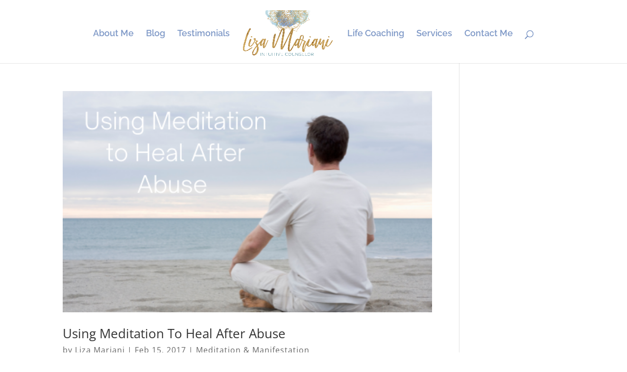

--- FILE ---
content_type: text/css
request_url: https://lizamariani.com/wordpress/wp-content/themes/divi-child/style.css?ver=4.27.4
body_size: -75
content:
/*
Theme Name:     Divi child
Description:    
Author:         admin
Template:       Divi

(optional values you can add: Theme URI, Author URI, Version, License, License URI, Tags, Text Domain)
*/
